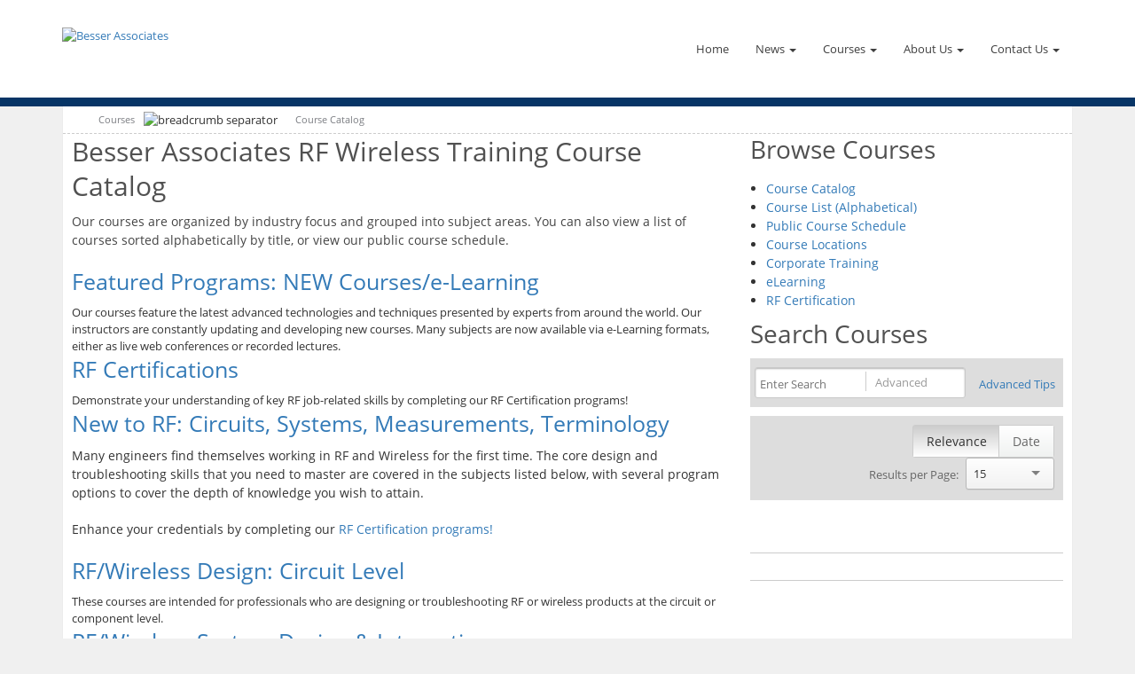

--- FILE ---
content_type: text/html; charset=utf-8
request_url: https://besserassociates.com/Courses/Course-Catalog
body_size: 48985
content:
<!DOCTYPE html>
<html  lang="en-US">
<head id="Head">     
          <!-- Google Tag Manager -->
          <script>(function(w,d,s,l,i){w[l]=w[l]||[];w[l].push({'gtm.start':
          new Date().getTime(),event:'gtm.js'});var f=d.getElementsByTagName(s)[0],
          j=d.createElement(s),dl=l!='dataLayer'?'&l='+l:'';j.async=true;j.src=
          'https://www.googletagmanager.com/gtm.js?id='+i+dl;f.parentNode.insertBefore(j,f);
          })(window,document,'script','dataLayer','GT-WRH5866');</script>
          <!-- End Google Tag Manager -->
             
          <!-- Google tag (gtag.js) -->
          <script async src="https://www.googletagmanager.com/gtag/js?id=G-ME857ZCB4H"></script>
          <script>
            window.dataLayer = window.dataLayer || [];
            function gtag(){dataLayer.push(arguments);}
            gtag('js', new Date());

            gtag('config', 'G-ME857ZCB4H');
          </script>
        <meta content="text/html; charset=UTF-8" http-equiv="Content-Type" />
<meta name="REVISIT-AFTER" content="1 DAYS" />
<meta name="RATING" content="GENERAL" />
<meta name="RESOURCE-TYPE" content="DOCUMENT" />
<meta content="text/javascript" http-equiv="Content-Script-Type" />
<meta content="text/css" http-equiv="Content-Style-Type" />
<script src="/Resources/Shared/scripts/tarteaucitron/tarteaucitron.min.js"></script>
<script src="/Resources/Shared/scripts/tarteaucitron/tarteaucitron_init.js"></script>

<title>
	RF Wireless Course Catalog|Besser Associates 
</title><meta id="MetaDescription" name="description" content="Besser Associates RF Wireless training courses are organized by industry focus. You can also view a public course schedule or find out more about online e-learning options." /><meta id="MetaKeywords" name="keywords" content="training, seminar, online,rf, wireless, microwave,certificate,certification, engineering, technician,course,class,radio,cellular,radar,e-learning,frequency" /><meta id="MetaRobots" name="robots" content="INDEX, FOLLOW" /><link href="/DependencyHandler.axd/0a75d56665b5a78296b5f8f6c3849085/317/css" type="text/css" rel="stylesheet"/><script src="/DependencyHandler.axd/9c69e67073c4f5c179990c5e931441e0/317/js" type="text/javascript"></script><link rel='icon' href='/Portals/6/favicon2.ico?ver=6qSbeWADqSnpshORIetQZw%3d%3d' type='image/x-icon' /><meta name="viewport" content="width=device-width,initial-scale=1" /></head>
<body id="Body">     
					<!-- Google Tag Manager (noscript) --> 
					<noscript><iframe src="https://www.googletagmanager.com/ns.html?id=GT-WRH5866"
					height="0" width="0" style="display:none;visibility:hidden"></iframe></noscript>
					<!-- End Google Tag Manager (noscript) -->
				

    <form method="post" action="/Courses/Course-Catalog" id="Form" enctype="multipart/form-data">
<div class="aspNetHidden">
<input type="hidden" name="__EVENTTARGET" id="__EVENTTARGET" value="" />
<input type="hidden" name="__EVENTARGUMENT" id="__EVENTARGUMENT" value="" />
<input type="hidden" name="__VIEWSTATE" id="__VIEWSTATE" value="O7sDIPSXmfQTVHwWd+n1mgXOie3YpODx6UyW/[base64]/MSGfYfqHO1vH9aQUmzuvv/[base64]/[base64]/dMW/lNjPPzXHG3dSI3x6aE74P3OWlpkeoes+YagjSIhFZN/wtyNXJVK2YC8Rg57GVP5Yrub6wEwV4KGOK7hlU5FRGnoJYb6/VRZUUtX0ULVqKwRgqs72v6azgxglgntN85C+JlzknFMpi5WgZ/g9wjbLfY1H3gT3iU39mGOo/hNAZSvJfGF1JfWGaMDJd6IKQMpM1BMQRNEMrBkPq0I9uRpuhppPMfpJUfYMPNesBUOB8zMR+zrisl4pc5FXanRZO/imx900MhCznNyvP1cMj64OTLihtBi3LcBjD19trRIlojAJ3k5IrB1+Uxq8k70CppTewwiH/FN+xqiIBca91lY4rTIwM4pfmouJEShd2hUTb2OBMtE46j9otghIoCkuOxL7Yr3fsVu8CVv5NX0HU2MEX5atxupkyCLtxBmJE23S1B8WYKYfV12lAZ+w475DwW6+pDc7fbFITLowVG4TwQhJBK5j9w26Ijs33FnOuAl8VgvvKML1yo1zzTmmrQ1cvXCntf3aipBaS/aJghRx6kAhk7aQ2kPjP/LWOIppTYZjL1C911dw7PpP1rSdxJaPpIypHY19W7w7DfsmkGCa/JvCjSwyowQWAldHn4G9Hq+jAkXz+W3G5azRJ+WXmP3cdHlKLoKC6GsThLyH/jOyUuv6dfWFAx+eem6LgSszhqIbiP1b/9xGWodFQ5EnozNicRieuEo/NIj5fqzVojju3hpM8VCRos4+gpp4CEgMexr2B4RWCphwMjrzKL6mJUfChopZk+O4/O/a7JRaQl1F0OZ2spHxqsoPb7sUiyJP787Qjyc4zDl4TLjXgXukihFnPds3rEwb9LjAfMp01w0eUgi9v4z9F9zFoDvjN2KOK94wAWJ65U+nFxB/sdk8pozfZrAjwbKOxgPExIn530jjiuxweLlsNiL8CB/cPHtMn9ysaXSt6gX3WJAGrIaAhr1eTvzGTCaGpywxSFqUaeIRcbPdjkySg6P69gGIKFtgPJJ0lMvB5M/GEWP5mrINZAj+y+Urfm/xLE2KgN/VK+U4G2EVCPzmGoXpHClYXe/UtaEHlxagYMvS3wx1aH6B5uMCGxtOBCVtshOPYCKG3rpPxcH+CFRx1b33ccYRF13xP/fEJ02UMRe2Q27hO6j1iXu8+Y1FeU6VETQq+ZnOkdcToSNPownGILCN5x7FUlN6wWWGghCvhwkF9p0cAJf5r6Du0jT0+D91oTGGC5Bae5PyTEa4IkCouGY3XH87gNX2qwJ7awJLs9eh8c5SsDNmPL/muyCG71+XZaYimco/[base64]/HBv5Rg1PuIJMyEUgd9QRFpyml3vRE8r/IQS8XZlChsLFVjoxJxqed3MR2Y/bZawcwZ7S3Ch4TobiLgaaNIeGG4XzUtL7qGeCPb91EwKHdcwgRe/asrihdQj2+Z1Jff6vVavI/xBGxGHRdb8Uj6XzK59eM+irWRC2b1D6kHzr5Itd8GeZ+NDjW4t9GujcFGwDgis8Ko3iHUMAgGW2aXk+Xbn2uv0AdmXcOPMx+vKYPQNjahqT+wMB/CRIxpQh7Zx8HohR5Bm778RCJ6LMu8V3J0smX9aE/fDwoMsNnN87X5oml2PmTUvTF8xSGugSr4e+XAdA2UDppkdGTMcS4k9SoDeslt3zbeYSwH4K+0HiRaEM6OFJTThXXgX+AG0BNPAQRVK3Hd3yN/QrlsiSPwZ0gkpiIveFbWRfP2/Gk5eEic0msTfk4SxN0MNOKbcZTpCjhtnPSBiywyjqVdIIun0tj2d5/tH4Ij1CSTWCkPEYqbk6+GkzqpVN//W9esWzPK1gENrxeZK/iEfLOgaZT1YSZQbamVBfYQOPDfDAshyeC6oNWibeXFYyofGNQ/xzL40d2WTig2MtkL7GAhPEGHtS4I54GV99w7BjhB5PgeGsqKjyWAStDhOOhlTipvp4GB5NSEmaqIXRCkDeykEas/18mrwsW4ZGmvxbn2jwFCqkc2J41bvXI0ZF9Wjwe2eTdoJQDy8H9xCPbsBQ2fkHkw3tkneY6S3a/lK+U0BFlILBcNm4uFMkmt4qZjHFwpTUwDRSAldi25ZlB1Q8cnLvpoIgv4pvSc+o6geo8bSfu6ukbjnJ1d9LqX2VPwXsyl+lDCcIvXZsT6vUtM2oGfQkRH8MKrf1LzCGyYFM4zHZnHwn/[base64]/59giu69AcpAxaYSrIMmBw0JO+suJ9zTbYzvK45447HgeUkukY1R6EUJ1h5//2hqSv2KlXtz/DmZUTlla1g3DzfIrqa/zY9NScLjRK34+0iua7KEQy5BZbL6caAkdKW9P/s6P5YbthBz5g+hgXWrc7aAkNGDqlCJXAWT39aj6Fwv40QFkr4TFIyD9tZHym0/[base64]/cB6YEQfaHMbcdRKhpWNKH7VavoGpMC1guyFj2SGFQbcDA4sQTJTsSSFfaetnIR8FypcmF+DwyX5RBncN13siC+Y1RtgiWKDQW1syZ6qEEm82ymtBnIwxZfQvtrjw38rLwtlmMtPqjSRq2yFzxWsu/GVrQlYxG7GbC4m0Ws8Xb9coAsNJ6bSCVKHx5qDYXT25cMLVX+Ax/gqY8r3lIGTe9YuYRgR0TTxd1Xdj6d8z0CURWymPfhd/saAzrbdOngbPFCpn5xilyHjAHMxECD6CrlTi7AElHsAO3xtxTSbHBVpEDKOq4+ME+Ghi8Jo0Xzy+5jpin+iKrK4FJNbxwMvVRZ+KiZJg12JHkpJ07f0XkmQQBcvFB6+ugwrXV8DvG6CNnWjN3g5qiO7r6anvzc7N/DxxTaPvOxk3tDFPNZHoXOo1Wv7cUxe2hWZ8Nq/HBmCf34zO4Lgz8Kp+gx+WwMs0rPeBked28Zjp/7vQmFD1fbLMQhPd92cfGTYVzfr7FiTKI0wKFTa3oGzaRTW7ZxWmQauxbr10wPa9bfink5g3yhvBMG7qPe+9YDgxxYjPYfyZiT+n0H8OBMeXX22CqEMilMhPr92NLWkgoOFU4SfnZedWw/YS3aJrVJepH/NUQFx3OVHfafKufProef46xls9R9KFijt69uWhXM99qgjVZ7hBrpwLtyWxA9VnL+ZR9ctRDXrK9Bo4afHsitRVCuCZai7cIJ3YCCrLBSkAOBMCjOrKNJO9EtfoneINK1hmUCBU9c6kD3hzzQ/3jkYzd0+FDF///GaHk11Rep1S+PaDL1a7nSP+6LYtmfYG00gixpAu2+zT9LvbedRkar6CueL4/n7cXcMy7FASX6tT4M5uf/esoiatOUeh+jNoqOBlYSTehuhCHQ1EnelrNhruejLyTvio9MprKIiYO0wsrxXqpzM4fdk5lpakcJXO+TGfZfZiVYmEj748aTFHyP08MVbYPr08QHbbTd3PmMwP0a79DXkyRmBopMsVfcHLb8j/Zm8z7WPkscdmvC/MST3l0UExYyfNKt75eT0TZ/bYsuNAsL1AIXG5CX7hSkOBG+8+mH3ZmaRmaJhMYxWeI34gudVL9SrxiVFPKDhd+HOB5RjDyJvcIOvjbs1Speqs0P2H42NKvUKHVaYXngJ5vbEZSoxaehTYNLbra8/O6b2+t4Jir0YoA4ie/ECU4QkoQPGKcJUWg6bEYQ+JO3sZ05TWLZB4SYch/pboF2Zoc+IGnrq8sYjfbwHLpc30jwPbiwWcCzw0xXL5k+Y1s60/tjMrjcrXwz3Q4QZBqW0piOMvZQNAopAezxbm/n2GtDeNEoBoAHfyCBJv2cDUFQUma/JwU8p1vJxcr9zdawZs88ORfoA9mBsffd1Yt9XqwtdfEJzjT/dG2BFO1XqecYEFwVHCubte7V7xQR2ZAlFItrpskuzzRvq17KzfkAgxGeEOfULnPOJ4vqLJ5KUr35cryNvbSCEhEx7mumfzbyZFbJmoaB/xiIeZCSSOMjTuJytr8ngd21y7QEo91MwhRzPCPcnaL9uPz4eRKgBN+pT7szvrqJMFsAaW6pipJwOeV7iChtJcp7Zs9PCOtpfkv9tZ86OZaYYjjkByefH/7zMSjz44ypfgLbJI+/Cz+YqA+EzAV1QC4HdIZvJn6f6h/cdAA5Uvhz0Osh2qjzMxPf6BYvOlUbzUZNLPhRhnxjinDzqshFofauDrCNk9GX5xqJ2GiBDcbYWymhUVRVmXH37qr2Sj/pNx6grTdK+7ZL2oMmoLdk/d6zZIUcnDDsPaVPCV5azzua2hDZP7nDhTi0Fh/sbTFzNxbwAWYSzV0MLBz0kBFzprZyS5rpNTn2HTz4757Nr+IFOB7uiXPvnsVi2JqvtETCknWBKLVD6Bnpe+hv/vV95WWRsT9fFv31Q4HW5sW98PTuVvwF2npu1EMfeSdZaNYflKCVMlVezLH1IcJssXRZXOKkLmcZ5U/VNlEYNR2HfysjZxm3+I2WrDITjhDd410U0rRxj4G+5+0tYIqx9eEBnx1k1O9ZewcaNihVKHtHoBY0o+Q3b6EqfpCCQXisXL6/1OWNnyVvReUi/K5F0ygaLGD39jBBYvhoj/l+h1zEsAyxZwHdHsdfq82CZzb8sGUt5aRmGK3yQnFWLGQlKcoiBN5/59KtoJq/jGle1SzxCCkcPwDkKZsgqmDmrECYiBx2xo8O/5iibmE+bvkZE/tcBvp+FIXeEfr7gAZ/Sc3oofy6rlr4EvaWKgnfobdgaD+qqTenW77AbYpvOZruYgo0FU61w7i3mC6LeUIVxRBInQIyyvx9BS3oQL2kYBZctjOELTURefnTNq8g3nD0" />
</div>

<script type="text/javascript">
//<![CDATA[
var theForm = document.forms['Form'];
if (!theForm) {
    theForm = document.Form;
}
function __doPostBack(eventTarget, eventArgument) {
    if (!theForm.onsubmit || (theForm.onsubmit() != false)) {
        theForm.__EVENTTARGET.value = eventTarget;
        theForm.__EVENTARGUMENT.value = eventArgument;
        theForm.submit();
    }
}
//]]>
</script>


<script src="/WebResource.axd?d=pynGkmcFUV1dPa8yswMiKEnncSkDCJ2x0TWWnS35_leZz9_iiLqx3bvGBGo1&amp;t=638627955619783110" type="text/javascript"></script>


<script src="/ScriptResource.axd?d=NJmAwtEo3Io0MxcfO5-4lgBV5MctAx0HYnIq8iT-8nhtphs9uM6OhL90TnhMhHG8apztNaoF-0etHj5oHtGBfE41VyoOHvf_aB49byR4HPRpi4dXTaPkerWi9iyjrm8YoYtucg2&amp;t=2a9d95e3" type="text/javascript"></script>
<script src="/ScriptResource.axd?d=dwY9oWetJoITXNa4UKgGtCORI7FfEk6W6eOnW1N4M84kOAy2pVumpuVFlPWHSFzE0t1CVqlgi6bRQiv_pID0SXQQwJfH-nnHNOtnkc8uOXubLJ-i7wzFJxgbjZ2VgKPEhbKCtRC5xjm5Rd0o0&amp;t=2a9d95e3" type="text/javascript"></script>
<div class="aspNetHidden">

	<input type="hidden" name="__VIEWSTATEGENERATOR" id="__VIEWSTATEGENERATOR" value="CA0B0334" />
	<input type="hidden" name="__VIEWSTATEENCRYPTED" id="__VIEWSTATEENCRYPTED" value="" />
	<input type="hidden" name="__EVENTVALIDATION" id="__EVENTVALIDATION" value="DrdW+8jAQ+7Lmfo6AAb8Z4OemfaVJqsOnYGdZkA7yQbz8gwrqNmYkZxGFZterN2XNQ/umyhNr+5nOKQnJq5lB+Hw16Q4t+YgKhj7TtZsikDrniQiX/F7OQJulLXEj3ioDWNPsGzEePhZbWu5+XeiXJp5YTJVQ8xqNyBoKXF9fZOUuX+Un7GZND2H3sFQTdZF0enxC8nqGaI2VWZbIjFIvz7B5jTWzMiAYhMgbcRcLv2QWooJFDBtlsAsgQBTZ78yGMHhE4oMhC9iHR3TAKlya/KnXRD0PNUkt6vTVBzLeA7LXbKSvVIKh5Ecc4hlPXFwIEwZqtt3Hu6mtVBs3+34gEVifcqaUaWTx8sJepK6VQJJiRue690qB+2+2QeblEDZ8EtIuNWXKjn4bFUG/CKqPMVimvUaCyY+tuMfsQ1Eg70YmKmZOo5RxOCwA+4ByZtbdKG/qw==" />
</div><script src="/DependencyHandler.axd/00e0aeb83d7da59f3bf80caf4983b528/317/js" type="text/javascript"></script>
<script type="text/javascript">
//<![CDATA[
Sys.WebForms.PageRequestManager._initialize('ScriptManager', 'Form', [], [], [], 90, '');
//]]>
</script>

        
        
        

<!--[if lt IE 9]>
    <script src="https://cdnjs.cloudflare.com/ajax/libs/html5shiv/3.7.2/html5shiv.min.js"></script>
<![endif]-->

<div id="siteWrapper">



    <!--Header -->
    <header role="banner">
        <div id="mainHeader-inner" class="container">
            <div class="navbar navbar-default" role="navigation">
                <div id="navbar-top-wrapper">
                    <div id="logo">
                        <span class="brand">
                            <a id="dnn_dnnLOGO_hypLogo" title="Besser Associates" aria-label="Besser Associates" href="https://besserassociates.com/"><img id="dnn_dnnLOGO_imgLogo" src="/Portals/6/Besser%20Logo%20with%20Name%20Horizontal_globe%20grid.png?ver=Sf3vGxId6buxg1wN-q7A8w%3d%3d" alt="Besser Associates" /></a>
                        </span>
                    </div>
                </div>
                <!-- Brand and toggle get grouped for better mobile display -->
                <div class="navbar-header">
                    <button type="button" class="navbar-toggle" data-toggle="collapse" data-target=".navbar-collapse">
                        <span class="sr-only">Toggle navigation</span>
                        <span class="icon-bar"></span>
                        <span class="icon-bar"></span>
                        <span class="icon-bar"></span>
                    </button>
                </div>
                <div id="navbar" class="collapse navbar-collapse pull-right">
                    <div id="dnnMenu">
	<ul class="nav navbar-nav topLevel">
		
        <li class="menuItem ">
        
            <a href="https://besserassociates.com/" ><span>Home</span> </a>
        
        </li>
    
        <li class="menuItem dropdown ">
        
            <a href="https://besserassociates.com/News" ><span>News</span> <span class="caret"></span></a>
        
            <ul class="dropdown-menu subLevel">
            
        <li class="">
        
            <a href="https://besserassociates.com/News/Web-Specials" ><span>Web Specials</span> </a>
        
        </li>
    
        <li class="">
        
            <a href="https://besserassociates.com/News/New-Courses" ><span>New Courses</span> </a>
        
        </li>
    
        <li class="">
        
            <a href="https://besserassociates.com/News/Instructor-News" ><span>Instructor News</span> </a>
        
        </li>
    
            </ul>
        
        </li>
    
        <li class="menuItem dropdown ">
        
            <a href="https://besserassociates.com/Courses" ><span>Courses</span> <span class="caret"></span></a>
        
            <ul class="dropdown-menu subLevel">
            
        <li class="active">
        
            <a href="https://besserassociates.com/Courses/Course-Catalog" ><span>Course Catalog</span> </a>
        
        </li>
    
        <li class="">
        
            <a href="https://besserassociates.com/Courses/Course-List-Alphabetical" ><span>Course List (Alphabetical)</span> </a>
        
        </li>
    
        <li class="">
        
            <a href="https://besserassociates.com/Courses/Public-Course-Schedule" ><span>Public Course Schedule</span> </a>
        
        </li>
    
        <li class="dropdown ">
        
            <a href="https://besserassociates.com/Courses/Course-Locations" ><span>Course Locations</span> <span class="caret"></span></a>
        
            <ul class="dropdown-menu subLevelRight">
            
        <li class="">
        
            <a href="https://besserassociates.com/Courses/Course-Locations/Phoenix-AZ" ><span>Phoenix AZ</span> </a>
        
        </li>
    
        <li class="">
        
            <a href="https://besserassociates.com/Courses/Course-Locations/San-Jose-CA" ><span>San Jose, CA</span> </a>
        
        </li>
    
            </ul>
        
        </li>
    
        <li class="dropdown ">
        
            <a href="https://besserassociates.com/Courses/Corporate-Training" ><span>Corporate Training</span> <span class="caret"></span></a>
        
            <ul class="dropdown-menu subLevelRight">
            
        <li class="">
        
            <a href="https://besserassociates.com/Courses/Corporate-Training/Online-Team-Training" ><span>Online Team Training</span> </a>
        
        </li>
    
        <li class="">
        
            <a href="https://besserassociates.com/Courses/Corporate-Training/On-site-Recordings" ><span>On-site Recordings</span> </a>
        
        </li>
    
            </ul>
        
        </li>
    
        <li class="dropdown ">
        
            <a href="https://besserassociates.com/Courses/eLearning" ><span>eLearning</span> <span class="caret"></span></a>
        
            <ul class="dropdown-menu subLevelRight">
            
        <li class="">
        
            <a href="https://besserassociates.com/Courses/eLearning/e-Learning-Live-Events" ><span>e-Learning Live Events</span> </a>
        
        </li>
    
        <li class="dropdown ">
        
            <a href="https://besserassociates.com/Courses/eLearning/On-Demand-eLearning" ><span>On Demand eLearning</span> <span class="caret"></span></a>
        
            <ul class="dropdown-menu subLevelRight">
            
        <li class="">
        
            <a href="https://besserassociates.com/Courses/eLearning/On-Demand-eLearning/Classroom-Recordings" ><span>Classroom Recordings</span> </a>
        
        </li>
    
            </ul>
        
        </li>
    
        <li class="dropdown ">
        
            <a href="https://besserassociates.com/Courses/eLearning/RF-Certifications" ><span>RF Certifications</span> <span class="caret"></span></a>
        
            <ul class="dropdown-menu subLevelRight">
            
        <li class="">
        
            <a href="https://besserassociates.com/Courses/eLearning/RF-Certifications/RF-Technology-Certification" ><span>RF Technology Certification</span> </a>
        
        </li>
    
        <li class="">
        
            <a href="https://besserassociates.com/Courses/eLearning/RF-Certifications/RF-Wireless-Engineering-Certification" ><span>RF Wireless Engineering Certification</span> </a>
        
        </li>
    
            </ul>
        
        </li>
    
        <li class="">
        
            <a href="https://besserassociates.com/Courses/eLearning/Training-Subscription" ><span>Training Subscription</span> </a>
        
        </li>
    
            </ul>
        
        </li>
    
        <li class="">
        
            <a href="https://besserassociates.com/Courses/RF-Certification" ><span>RF Certification</span> </a>
        
        </li>
    
            </ul>
        
        </li>
    
        <li class="menuItem dropdown ">
        
            <a href="https://besserassociates.com/About-Us" ><span>About Us</span> <span class="caret"></span></a>
        
            <ul class="dropdown-menu subLevel">
            
        <li class="">
        
            <a href="https://besserassociates.com/About-Us/Services" ><span>Services</span> </a>
        
        </li>
    
        <li class="">
        
            <a href="https://besserassociates.com/About-Us/History" ><span>History</span> </a>
        
        </li>
    
            </ul>
        
        </li>
    
        <li class="menuItem dropdown ">
        
            <a href="https://besserassociates.com/Contact-Us" ><span>Contact Us</span> <span class="caret"></span></a>
        
            <ul class="dropdown-menu subLevel">
            
        <li class="">
        
            <a href="https://besserassociates.com/Contact-Us/Ask-A-Question" ><span>Ask A Question</span> </a>
        
        </li>
    
        <li class="">
        
            <a href="https://besserassociates.com/Contact-Us/Newsletter-Signup" ><span>Newsletter Signup</span> </a>
        
        </li>
    
            </ul>
        
        </li>
    
	</ul>
</div>
    
	
                </div>
                <div class="search hidden-xs">
    <span id="dnn_dnnSearch_ClassicSearch">
    
    
    <span class="searchInputContainer" data-moreresults="See More Results" data-noresult="No Results Found">
        <input name="dnn$dnnSearch$txtSearch" type="text" maxlength="255" size="20" id="dnn_dnnSearch_txtSearch" class="NormalTextBox" aria-label="Search" autocomplete="off" placeholder="Search..." />
        <a class="dnnSearchBoxClearText" title="Clear search text"></a>
    </span>
    <a id="dnn_dnnSearch_cmdSearch" class="SearchButton" href="javascript:__doPostBack(&#39;dnn$dnnSearch$cmdSearch&#39;,&#39;&#39;)">Search</a>
</span>


<script type="text/javascript">
    $(function() {
        if (typeof dnn != "undefined" && typeof dnn.searchSkinObject != "undefined") {
            var searchSkinObject = new dnn.searchSkinObject({
                delayTriggerAutoSearch : 400,
                minCharRequiredTriggerAutoSearch : 2,
                searchType: 'S',
                enableWildSearch: true,
                cultureCode: 'en-US',
                portalId: -1
                }
            );
            searchSkinObject.init();
            
            
            // attach classic search
            var siteBtn = $('#dnn_dnnSearch_SiteRadioButton');
            var webBtn = $('#dnn_dnnSearch_WebRadioButton');
            var clickHandler = function() {
                if (siteBtn.is(':checked')) searchSkinObject.settings.searchType = 'S';
                else searchSkinObject.settings.searchType = 'W';
            };
            siteBtn.on('change', clickHandler);
            webBtn.on('change', clickHandler);
            
            
        }
    });
</script>

</div>

<a id="search-action" aria-label="Search"></a>
            </div>
        </div>
    </header>

    <!-- Page Content -->
    <div class="container">
        <main role="main">
            <div class="row dnnpane">
                <div id="dnn_HeaderPane" class="col-md-12 headerPane DNNEmptyPane"></div> 
            </div>
            <div id="breadcrumb" class="col-md-12">
                <span id="dnn_dnnBreadcrumb_lblBreadCrumb" itemprop="breadcrumb" itemscope="" itemtype="https://schema.org/breadcrumb"><span itemscope itemtype="http://schema.org/BreadcrumbList"><span itemprop="itemListElement" itemscope itemtype="http://schema.org/ListItem"><a href="https://besserassociates.com/Courses" class="breadcrumbLink" itemprop="item"><span itemprop="name">Courses</span></a><meta itemprop="position" content="1" /></span><img src="/Portals/_default/Skins/Xcillion/Images/breadcrumb-arrow.png" alt="breadcrumb separator"><span itemprop="itemListElement" itemscope itemtype="http://schema.org/ListItem"><a href="https://besserassociates.com/Courses/Course-Catalog" class="breadcrumbLink" itemprop="item"><span itemprop="name">Course Catalog</span></a><meta itemprop="position" content="2" /></span></span></span>
            </div>
            <div id="mainContent-inner">
                <div class="row dnnpane">
                    <div id="dnn_ContentPane" class="col-md-12 contentPane DNNEmptyPane"></div>
                </div>

                <div class="row dnnpane">
                    <div id="dnn_P1_75_1" class="col-md-8 leftPane spacingTop"><div class="DnnModule DnnModule-DNN_HTML DnnModule-1152"><a name="1152"></a>
<div class="DNNContainer_noTitle">
	<div id="dnn_ctr1152_ContentPane"><!-- Start_Module_1152 --><div id="dnn_ctr1152_ModuleContent" class="DNNModuleContent ModDNNHTMLC">
	<div id="dnn_ctr1152_HtmlModule_lblContent" class="Normal">
	<h1>Besser Associates RF Wireless Training Course Catalog</h1>

<p>Our courses are organized by industry focus and grouped into subject areas. You can also view a list of courses sorted alphabetically by title, or view our public course schedule.</p>

</div>

</div><!-- End_Module_1152 --></div>
	<div class="clear"></div>
</div>

</div><div class="DnnModule DnnModule-baiSinistar DnnModule-1277"><a name="1277"></a>
<div class="DNNContainer_noTitle">
	<div id="dnn_ctr1277_ContentPane"><!-- Start_Module_1277 --><div id="dnn_ctr1277_ModuleContent" class="DNNModuleContent ModbaiSinistarC">
	<?xml version="1.0" encoding="utf-16"?>
<h3>
  <a href="http://besserassociates.com/Courses/IndustryFocus.aspx?TID=18">Featured Programs: NEW Courses/e-Learning</a>
</h3>Our courses feature the latest advanced technologies and techniques presented by experts from around the world. Our instructors are constantly updating and developing new courses. Many subjects are now available via e-Learning formats, either as live web conferences or recorded lectures.<h3><a href="http://besserassociates.com/Courses/IndustryFocus.aspx?TID=22">RF Certifications</a></h3>Demonstrate your understanding of key RF job-related skills by completing our RF Certification programs!<h3><a href="http://besserassociates.com/Courses/IndustryFocus.aspx?TID=17">New to RF: Circuits, Systems, Measurements, Terminology</a></h3><p>Many engineers find themselves working in RF and Wireless for the first time. The core design and troubleshooting skills that you need to master are covered in the subjects listed below, with several program options to cover the depth of knowledge you wish to attain.</p>
<p>Enhance your credentials by completing our <a href="https://www.besserassociates.com/Courses/RF-Certification">RF Certification programs!</a></p><h3><a href="http://besserassociates.com/Courses/IndustryFocus.aspx?TID=2">RF/Wireless Design: Circuit Level</a></h3>These courses are intended for professionals who are designing or troubleshooting RF or wireless products at the circuit or component level.<h3><a href="http://besserassociates.com/Courses/IndustryFocus.aspx?TID=3">RF/Wireless System Design &amp; Integration</a></h3>Professionals who are designing or troubleshooting communication systems and working with functional blocks and how they interact will benefit from these courses.<h3><a href="http://besserassociates.com/Courses/IndustryFocus.aspx?TID=4">Test and Measurement</a></h3>Techniques for operating test equipment and the relevant measurements that can be made at high frequencies are covered by topics in this track. Equally important is knowledge of the inherent limitations of certain tests related to RF and wireless performance.<h3><a href="http://besserassociates.com/Courses/IndustryFocus.aspx?TID=12">Signal Integrity/Electromagnetic Shielding and Compatibility</a></h3>The use of frequency domain techniques as well as state of the art high frequency test equipment can provide a significant competetive advantage in the arena of high speed digital design. Today it is also important to understand the use of time domain techniques and how to decide which approach is best suited to a given problem analysis.<h3><a href="http://besserassociates.com/Courses/IndustryFocus.aspx?TID=11">Wireless Digital Communications</a></h3>Beyond system design using functional blocks, this track describes the design of digital communications systems and the modulation and coding of bits to achieve maximum performance as well as the standards that have been adopted.<h3><a href="http://besserassociates.com/Courses/IndustryFocus.aspx?TID=19">Commercial Applications</a></h3>WiFi, WiMAX, Bluetooth, Zigbee, RFID. We have courses that will bring you up to speed in a matter of days instead of months.<h3><a href="http://besserassociates.com/Courses/IndustryFocus.aspx?TID=21">Analog/Mixed Signal Digital Design</a></h3>Wireless transmission via RF signals is only part of the challenge in building communications products. In today's small products, the RF. analog and digital circuits must all coexist in close proximity to each other. Understanding how to allow circuits in each of these domains to operate effectively while causing minimal impact on the other signals is of key importance.<h3><a href="http://besserassociates.com/Courses/IndustryFocus.aspx?TID=14">Military, Satellite and Aerospace Applications</a></h3>New security threats have placed renewed attention on defense applications of wireless technology. This track presents the latest technology developments specifically tailored to professionals working on aerospace and defense applications.<h3><a href="http://besserassociates.com/Courses/IndustryFocus.aspx?TID=1">RF/Wireless Non-technical Courses</a></h3>Suitable for non-technical and technical audiences alike, these courses provide in depth understanding of wireless technology and terminology without getting bogged down in complex mathematics.



</div><!-- End_Module_1277 --></div>
	<div class="clear"></div>
</div>

</div></div>
                    <div id="dnn_P1_25_2" class="col-md-4 rightPane spacingTop"><div class="DnnModule DnnModule-DDRMenu DnnModule-1639"><a name="1639"></a>



<div class="C00_Clean container-box">
	<div class="c_head">
</div>
    <div><h2><span id="dnn_ctr1639_ctl00_titleLabel" class="Head">Browse Courses</span>


</h2></div>
	<div id="dnn_ctr1639_ContentPane" class="containercontent"><!-- Start_Module_1639 --><div id="dnn_ctr1639_ModuleContent" class="DNNModuleContent ModDDRMenuC">
	<script type="text/javascript">
      jQuery(function($) {
        $("#dnn_ctr1639_MenuView").BindMENU({MenuStyle:"DefaultMenu",Orientation:"Horizontal",MaxColumns:"",MinWidth:"",MaxWidth:""});
      });
    </script><ul class="menu" id="dnn_ctr1639_MenuView">
  <li class="mi&#xA;           first current"><a class="txt" href="https://besserassociates.com/Courses/Course-Catalog">Course Catalog</a></li>
  <li class="mi"><a class="txt" href="https://besserassociates.com/Courses/Course-List-Alphabetical">Course List (Alphabetical)</a></li>
  <li class="mi"><a class="txt" href="https://besserassociates.com/Courses/Public-Course-Schedule">Public Course Schedule</a></li>
  <li class="mi"><a class="txt" href="https://besserassociates.com/Courses/Course-Locations">Course Locations</a></li>
  <li class="mi"><a class="txt" href="https://besserassociates.com/Courses/Corporate-Training">Corporate Training</a></li>
  <li class="mi"><a class="txt" href="https://besserassociates.com/Courses/eLearning">eLearning</a></li>
  <li class="mi&#xA;           last"><a class="txt" href="https://besserassociates.com/Courses/RF-Certification">RF Certification</a></li>
</ul>
</div><!-- End_Module_1639 --></div>
<div class="c_icons">
</div>
</div>

</div><div class="DnnModule DnnModule-SearchResults DnnModule-1987"><a name="1987"></a>
<div class="DNNContainer_Title_h2 SpacingBottom">
    <div class="heading_wrapper">
        <h2><span id="dnn_ctr1987_dnnTITLE_titleLabel" class="TitleH2">Search Courses</span>


</h2>
    </div>
    <div id="dnn_ctr1987_ContentPane"><!-- Start_Module_1987 --><div id="dnn_ctr1987_ModuleContent" class="DNNModuleContent ModSearchResultsC">
	

<div class="dnnSearchBoxPanel">
    <a href="javascript:void(0)" class="dnnSearchResultAdvancedTip">Advanced Tips</a>
    <input type="text" id="dnnSearchResult_dnnSearchBox" value="" aria-label="Search Term" />
    <div id="dnnSearchResult-advancedTipContainer">
        <table class="dnnSearchResult-hint-tbl dnnTableDisplay">

                
				<tr>
                    <th style="width: 150px"><span>Type</span>
                    </th>
                    <th style="width: 250px"><span>Example</span>
                    </th>
                    <th><span>Notes</span>
                    </th>
				</tr>
         

                <tr>
                    <td>Fuzzy</td>
                    <td>kettle<b>~</b></td>
                    <td>Contain terms that are close to the word <i>kettle</i>, such as <i>cattle</i></td>
                </tr>

                <tr>
                    <td>Wild</td>
                    <td>cat*</td>
                    <td>Contain terms that begin with <i>cat</i>, such as <i>category</i> and the extact term <i>cat</i> itself</td>
                </tr>

                <tr>
                    <td>Exact-Single</td>
                    <td>orange</td>
                    <td>Contain the term <i>orange</i></td>
                </tr>

                <tr>
                    <td>Exact-Phrase</td>
                    <td>"dnn is awesome"</td>
                    <td>Contain the exact phase <i>dnn is awesome</i></td>
                </tr>

                <tr>
                    <td>OR</td>
                    <td>orange bike</td>
                    <td>Contain the term <i>orange</i> or <i>bike</i>, or both. <b><i>OR</i>, if used, must be in uppercase</b></td>
                </tr>

                <tr>
                    <td></td>
                    <td>orange <b>OR</b> bike</td>
                    <td></td>
                </tr>

                <tr>
                    <td>AND</td>
                    <td>orange <b>AND</b> bike</td>
                    <td>Contain both <i>orange</i> and <i>bike</i>. <b><i>AND</i> must be in uppercase</b></td></td>
                </tr>

                <tr>
                    <td>Combo</td>
                    <td>(agile <b>OR</b> extreme) <b>AND</b> methodology</td>
                    <td>Contain <i>methodology</i> and must also contain <i>agile</i> and/or <i>extreme</i>
                </tr>
            </table>
    </div>
</div>

<div class="dnnSearchResultPanel">
    <div class="dnnRight">
        <ul class="dnnSearchResultSortOptions">
            <li class="active"><a href="#byRelevance">Relevance</a></li>
            <li><a href="#byDate">Date</a></li>
        </ul>
    </div>

    <div class="dnnRight">
        <span class="dnnSearchResultCountPerPage">Results per Page:</span>
        <select name="dnn$ctr1987$SearchResults$ResultsPerPageList" id="dnn_ctr1987_SearchResults_ResultsPerPageList" aria-label="PageSize">
		<option selected="selected" value="15">15</option>
		<option value="25">25</option>
		<option value="50">50</option>
		<option value="100">100</option>

	</select>
    </div>
    <div class="dnnClear"></div>
</div>

<div class="dnnSearchResultPager dnnSearchResultPagerTop">
    <div class="dnnLeft">
        <span></span>
    </div>
    <div class="dnnRight">
    </div>
    <div class="dnnClear"></div>
</div>

<div class="dnnSearchResultContainer">
</div>

<div class="dnnSearchResultPager">
    <div class="dnnLeft">
        <span></span>
    </div>
    <div class="dnnRight">
    </div>
</div>

<div id="dnnSearchResultAdvancedForm" class="dnnForm">
    <div class="dnnFormItem">
        
<div class="dnnLabel">    
    <label id="dnn_ctr1987_SearchResults_lblAdvancedTags_label" for="advancedTagsCtrl">
        <span id="dnn_ctr1987_SearchResults_lblAdvancedTags_lblLabel">Filter by Tags:</span>   
    </label>
    <a id="dnn_ctr1987_SearchResults_lblAdvancedTags_cmdHelp" tabindex="-1" class="dnnFormHelp" aria-label="Help" href="javascript:__doPostBack(&#39;dnn$ctr1987$SearchResults$lblAdvancedTags$cmdHelp&#39;,&#39;&#39;)"></a>
    <div id="dnn_ctr1987_SearchResults_lblAdvancedTags_pnlHelp" class="dnnTooltip">
		
        <div class="dnnFormHelpContent dnnClear">
            <span id="dnn_ctr1987_SearchResults_lblAdvancedTags_lblHelp" class="dnnHelpText">Limit the search results with the specified tags.</span>
            <a href="#" class="pinHelp" aria-label="Pin"></a>
       </div>   
    
	</div>
</div>


        <input type="text" id="advancedTagsCtrl" value="" />
    </div>
    <div class="dnnFormItem">
        
<div class="dnnLabel">    
    <label id="dnn_ctr1987_SearchResults_lblAdvancedDates_label" for="dnn_ctr1987_SearchResults_AdvnacedDatesList">
        <span id="dnn_ctr1987_SearchResults_lblAdvancedDates_lblLabel">Last Modified:</span>   
    </label>
    <a id="dnn_ctr1987_SearchResults_lblAdvancedDates_cmdHelp" tabindex="-1" class="dnnFormHelp" aria-label="Help" href="javascript:__doPostBack(&#39;dnn$ctr1987$SearchResults$lblAdvancedDates$cmdHelp&#39;,&#39;&#39;)"></a>
    <div id="dnn_ctr1987_SearchResults_lblAdvancedDates_pnlHelp" class="dnnTooltip">
		
        <div class="dnnFormHelpContent dnnClear">
            <span id="dnn_ctr1987_SearchResults_lblAdvancedDates_lblHelp" class="dnnHelpText">Limit the search results modified within the specified time.</span>
            <a href="#" class="pinHelp" aria-label="Pin"></a>
       </div>   
    
	</div>
</div>


        <select name="dnn$ctr1987$SearchResults$AdvnacedDatesList" id="dnn_ctr1987_SearchResults_AdvnacedDatesList" aria-label="Advanced Date">
		<option selected="selected" value="">All</option>
		<option value="day">1 day</option>
		<option value="week">7 days</option>
		<option value="month">30 days</option>
		<option value="quarter">90 days</option>
		<option value="year">1 year</option>

	</select>
    </div>
    <div class="dnnFormItem">
        
<div class="dnnLabel">    
    <label id="dnn_ctr1987_SearchResults_lblAdvancedScope_label" for="dnn_ctr1987_SearchResults_SearchScopeList">
        <span id="dnn_ctr1987_SearchResults_lblAdvancedScope_lblLabel">Filter:</span>   
    </label>
    <a id="dnn_ctr1987_SearchResults_lblAdvancedScope_cmdHelp" tabindex="-1" class="dnnFormHelp" aria-label="Help" href="javascript:__doPostBack(&#39;dnn$ctr1987$SearchResults$lblAdvancedScope$cmdHelp&#39;,&#39;&#39;)"></a>
    <div id="dnn_ctr1987_SearchResults_lblAdvancedScope_pnlHelp" class="dnnTooltip">
		
        <div class="dnnFormHelpContent dnnClear">
            <span id="dnn_ctr1987_SearchResults_lblAdvancedScope_lblHelp" class="dnnHelpText">Limit the search results from the specified source.</span>
            <a href="#" class="pinHelp" aria-label="Pin"></a>
       </div>   
    
	</div>
</div>


        <input name="dnn$ctr1987$SearchResults$SearchScopeList" id="dnn_ctr1987_SearchResults_SearchScopeList" aria-label="Advanced Scope" value="CrsCatalog" style="width:235px;" />
    </div>
    <div class="dnnFormItem">
        
<div class="dnnLabel">    
    <label id="dnn_ctr1987_SearchResults_lblAdvancedExactSearch_label" for="dnnSearchResultAdvancedExactSearch">
        <span id="dnn_ctr1987_SearchResults_lblAdvancedExactSearch_lblLabel">Exact Search:</span>   
    </label>
    <a id="dnn_ctr1987_SearchResults_lblAdvancedExactSearch_cmdHelp" tabindex="-1" class="dnnFormHelp" aria-label="Help" href="javascript:__doPostBack(&#39;dnn$ctr1987$SearchResults$lblAdvancedExactSearch$cmdHelp&#39;,&#39;&#39;)"></a>
    <div id="dnn_ctr1987_SearchResults_lblAdvancedExactSearch_pnlHelp" class="dnnTooltip">
		
        <div class="dnnFormHelpContent dnnClear">
            <span id="dnn_ctr1987_SearchResults_lblAdvancedExactSearch_lblHelp" class="dnnHelpText">Search results must be an exact match for the keywords.</span>
            <a href="#" class="pinHelp" aria-label="Pin"></a>
       </div>   
    
	</div>
</div>


        <input type="checkbox" id="dnnSearchResultAdvancedExactSearch"  />
    </div>
    <ul class="dnnActions dnnClear">
        <li>
            <a id="dnnSearchResultAdvancedSearch" class="dnnPrimaryAction">Search</a>
        </li>
        <li>
            <a id="dnnSearchResultAdvancedClear" class="dnnSecondaryAction">Clear Advanced</a>
        </li>
    </ul>
</div>

<script type="text/javascript">
    function dnnSearchResultScopeItemChanged(value) {
        if (value === '') {
            var self = this;
            setTimeout(function() {
                if (self.$activeOption) {
                    self.addItem(self.$activeOption.data('value'));
                    self.refreshOptions(true);
                }
            }, 0);
        }
    }

    function dnnSearchResultPageSizeChanged(value) {
        var pageSize = value;
        if (typeof dnn != 'undefined' && dnn.searchResult && pageSize) {
            dnn.searchResult.queryOptions.pageSize = pageSize;
            dnn.searchResult.queryOptions.pageIndex = 1;
            dnn.searchResult.doSearch();
        }
    }
    $(function () {
        if(typeof dnn != 'undefined' && dnn.searchResult){
            dnn.searchResult.moduleId = 1987;
            dnn.searchResult.queryOptions = {
                searchTerm: '',
                sortOption: 0,
                pageIndex: 1,
                pageSize: 15
            };

            dnn.searchResult.init({
                defaultText: 'Enter Search Term',
                comboAdvancedDates: 'dnn_ctr1987_SearchResults_AdvnacedDatesList',
                comboAdvancedScope: 'dnn_ctr1987_SearchResults_SearchScopeList',
                noresultsText: 'No results found.',
                advancedText: 'Advanced',
                sourceText: 'Source:',
                authorText: 'Author:',
                likesText: 'Likes:',
                viewsText: 'Views:',
                commentsText: 'Comments:',
                tagsText: 'Tags:',
                addTagText: 'Add a tag',
                lastModifiedText: 'Updated:',
                resultsCountText: 'About {0} Results',
                currentPageIndexText: 'Page:',
                linkTarget: '',
                showDescription: true,
                maxDescriptionLength: 100,
                showSnippet: true,
                showSource: true,
                showLastUpdated: true,
                showTags: true,
                cultureCode: 'en-US'

            });
        }
    });
</script>


</div><!-- End_Module_1987 --></div>
	<div class="clear"></div>
</div>

</div></div>
                </div>

                <div class="row dnnpane">
                    <div id="dnn_P2_25_1" class="col-md-4 spacingTop DNNEmptyPane"></div>
                    <div id="dnn_P2_75_2" class="col-md-8 spacingTop DNNEmptyPane"></div>
                </div>

                <div class="row dnnpane">
                    <div id="dnn_P3_33_1" class="col-md-4 spacingTop DNNEmptyPane"></div>
                    <div id="dnn_P3_33_2" class="col-md-4 spacingTop DNNEmptyPane"></div>
                    <div id="dnn_P3_33_3" class="col-md-4 spacingTop DNNEmptyPane"></div>
                </div>

                <div class="row dnnpane">
                    <div id="dnn_ContentPaneLower" class="col-md-12 contentPane spacingTop DNNEmptyPane"></div>
                </div>
            </div><!-- /.mainContent-inner -->
        </main>
        <!-- /.mainContent -->
    </div>
    <!-- /.container -->

    <!-- Footer -->
    <footer role="contentinfo">
        <div class="footer-above">
            <div class="container">
                <div class="row dnnpane">
                    <div id="dnn_footer_25_1" class="footer-col col-md-3 col-sm-6 DNNEmptyPane"></div>
                    <div id="dnn_footer_25_2" class="footer-col col-md-3 col-sm-6 DNNEmptyPane"></div>
                    <div class="clearfix visible-sm"></div>
                    <div id="dnn_footer_25_3" class="footer-col col-md-3 col-sm-6 DNNEmptyPane"></div>
                    <div id="dnn_footer_25_4" class="footer-col col-md-3 col-sm-6 DNNEmptyPane"></div>
                </div>
            </div>
        </div>
        <div class="footer-below">
            <div class="container">
                <div class="row dnnpane">
                    <div class="col-md-12">
                        <div class="copyright">
                            <span id="dnn_dnnCopyright_lblCopyright" class="SkinObject">Copyright 2026 by Besser Associates, Inc.</span>

                        </div>
                        <div class="terms-priv">
                            
                            
                            |
					        <a id="dnn_dnnPrivacy_hypPrivacy" class="SkinObject" rel="nofollow" href="https://besserassociates.com/Privacy">Privacy Statement</a>
                        </div>
                    </div>
                </div>
            </div>
        </div>
    </footer>

</div>
<!-- /.SiteWrapper -->


<!--CDF(Css|/Portals/_default/skins/xcillionbai/bootstrap/css/bootstrap.min.css|DnnPageHeaderProvider|12)-->
<!--CDF(Css|/Portals/_default/skins/xcillionbai/css/jquery.smartmenus.bootstrap.css|DnnPageHeaderProvider|13)-->
<!--CDF(Css|/Portals/_default/skins/xcillionbai/Menus/MainMenu/MainMenu.css|DnnPageHeaderProvider|14)-->
<!--CDF(Css|/Portals/_default/skins/xcillionbai/css/jquery.smartmenus.bootstrap.css|DnnPageHeaderProvider|100)-->
<!--CDF(Css|/Portals/_default/skins/xcillionbai/css/font-awesome.min.css|DnnPageHeaderProvider|15)-->


<!--CDF(Javascript|/Portals/_default/skins/xcillionbai/bootstrap/js/bootstrap.min.js|DnnBodyProvider|100)-->
<!--CDF(Javascript|/Portals/_default/skins/xcillionbai/js/jquery.smartmenus.js|DnnBodyProvider|100)-->
<!--CDF(Javascript|/Portals/_default/skins/xcillionbai/js/jquery.smartmenus.bootstrap.js|DnnBodyProvider|100)-->
<!--CDF(Javascript|/Portals/_default/skins/xcillionbai/js/scripts.js|DnnBodyProvider|100)-->


        <input name="ScrollTop" type="hidden" id="ScrollTop" />
        <input name="__dnnVariable" type="hidden" id="__dnnVariable" autocomplete="off" value="`{`__scdoff`:`1`,`sf_siteRoot`:`/`,`sf_tabId`:`461`}" />
        <input name="__RequestVerificationToken" type="hidden" value="NhrA_-9AkqM-Mjs62Y-frKWLjm_lgezec-wsWUBOOEZYqQZ3MqjOi7cOtOOy5lPFPT1vVA2" />
    

<script type="text/javascript">
//<![CDATA[
$('#dnn_ctr1987_SearchResults_ResultsPerPageList').dnnComboBox({"valueField":"value","labelField":"text","searchField":"text","create":false,"highlight":false,"allowEmptyOption":false,"plugins":[],"checkbox":false,"maxOptions":0,"maxItems":0,"localization":{"ItemsChecked":"items checked","AllItemsChecked":"All items checked"},"onChange":"dnnSearchResultPageSizeChanged"});$('#dnn_ctr1987_SearchResults_AdvnacedDatesList').dnnComboBox({"valueField":"value","labelField":"text","searchField":"text","create":false,"highlight":false,"allowEmptyOption":true,"plugins":[],"checkbox":false,"maxOptions":0,"maxItems":0,"localization":{"ItemsChecked":"items checked","AllItemsChecked":"All items checked"}});$('#dnn_ctr1987_SearchResults_SearchScopeList').dnnComboBox({"valueField":"value","labelField":"text","searchField":"text","options":[{"text":"CrsCatalog","value":"CrsCatalog","selected":true}],"create":false,"highlight":false,"allowEmptyOption":false,"plugins":[],"checkbox":true,"maxOptions":0,"maxItems":0,"localization":{"AllItemsChecked":"All","ItemsChecked":"items checked"},"onChange":"dnnSearchResultScopeItemChanged"});//]]>
</script>
</form>
    <!--CDF(Javascript|/js/dnncore.js|DnnBodyProvider|100)--><!--CDF(Javascript|/js/dnn.modalpopup.js|DnnBodyProvider|50)--><!--CDF(Css|/Resources/Shared/stylesheets/dnndefault/7.0.0/default.css|DnnPageHeaderProvider|5)--><!--CDF(Css|/Portals/_default/skins/xcillionbai/skin.css|DnnPageHeaderProvider|15)--><!--CDF(Css|/Portals/6/Containers/BesserBootsrap/C00_Clean_Title.css|DnnPageHeaderProvider|30)--><!--CDF(Css|/DesktopModules/Admin/SearchResults/module.css|DnnPageHeaderProvider|10)--><!--CDF(Css|/DesktopModules/Admin/SearchResults/module.css|DnnPageHeaderProvider|10)--><!--CDF(Css|/DesktopModules/HTML/module.css|DnnPageHeaderProvider|10)--><!--CDF(Css|/DesktopModules/HTML/module.css|DnnPageHeaderProvider|10)--><!--CDF(Css|/Portals/6/portal.css|DnnPageHeaderProvider|35)--><!--CDF(Css|/Resources/Search/SearchSkinObjectPreview.css|DnnPageHeaderProvider|10)--><!--CDF(Javascript|/Resources/Search/SearchSkinObjectPreview.js|DnnBodyProvider|100)--><!--CDF(Javascript|/Resources/Shared/scripts/dnn.searchBox.js|DnnBodyProvider|100)--><!--CDF(Css|/Resources/Shared/stylesheets/dnn.searchBox.css|DnnPageHeaderProvider|10)--><!--CDF(Javascript|/DesktopModules/admin/SearchResults/dnn.searchResult.js|DnnBodyProvider|100)--><!--CDF(Javascript|/js/dnn.js|DnnBodyProvider|12)--><!--CDF(Javascript|/js/dnn.servicesframework.js|DnnBodyProvider|100)--><!--CDF(Javascript|/DesktopModules/DDRMenu/BindMENU/BindMENU.js|DnnBodyProvider|100)--><!--CDF(Css|/Portals/_default/Skins/_default/WebControlSkin/Default/DropDownList.default.css|DnnPageHeaderProvider|12)--><!--CDF(Javascript|/Resources/Libraries/Selectize/00_12_06/dnn.combobox.js|DnnBodyProvider|100)--><!--CDF(Css|/Resources/Libraries/Selectize/00_12_06/selectize.css|DnnPageHeaderProvider|100)--><!--CDF(Css|/Resources/Libraries/Selectize/00_12_06/selectize.default.css|DnnPageHeaderProvider|100)--><!--CDF(Css|/Portals/_default/Skins/_default/WebControlSkin/Default/DropDownList.default.css|DnnPageHeaderProvider|12)--><!--CDF(Javascript|/Resources/Libraries/Selectize/00_12_06/dnn.combobox.js|DnnBodyProvider|100)--><!--CDF(Css|/Resources/Libraries/Selectize/00_12_06/selectize.css|DnnPageHeaderProvider|100)--><!--CDF(Css|/Resources/Libraries/Selectize/00_12_06/selectize.default.css|DnnPageHeaderProvider|100)--><!--CDF(Css|/Portals/_default/Skins/_default/WebControlSkin/Default/DropDownList.default.css|DnnPageHeaderProvider|12)--><!--CDF(Javascript|/Resources/Libraries/Selectize/00_12_06/dnn.combobox.js|DnnBodyProvider|100)--><!--CDF(Css|/Resources/Libraries/Selectize/00_12_06/selectize.css|DnnPageHeaderProvider|100)--><!--CDF(Css|/Resources/Libraries/Selectize/00_12_06/selectize.default.css|DnnPageHeaderProvider|100)--><!--CDF(Javascript|/Resources/libraries/jQuery/03_07_01/jquery.js|DnnPageHeaderProvider|5)--><!--CDF(Javascript|/Resources/libraries/Selectize/00_12_06/selectize.min.js|DnnPageHeaderProvider|316)--><!--CDF(Javascript|/Resources/libraries/jQuery-Migrate/03_04_01/jquery-migrate.js|DnnPageHeaderProvider|6)--><!--CDF(Javascript|/Resources/libraries/DnnPlugins/09_13_04/dnn.jquery.js|DnnBodyProvider|328)--><!--CDF(Javascript|/Resources/libraries/jQuery-UI/01_13_03/jquery-ui.min.js|DnnPageHeaderProvider|10)--><!--CDF(Javascript|/Resources/libraries/HoverIntent/01_10_01/jquery.hoverIntent.min.js|DnnPageHeaderProvider|55)-->
    
</body>
</html>
